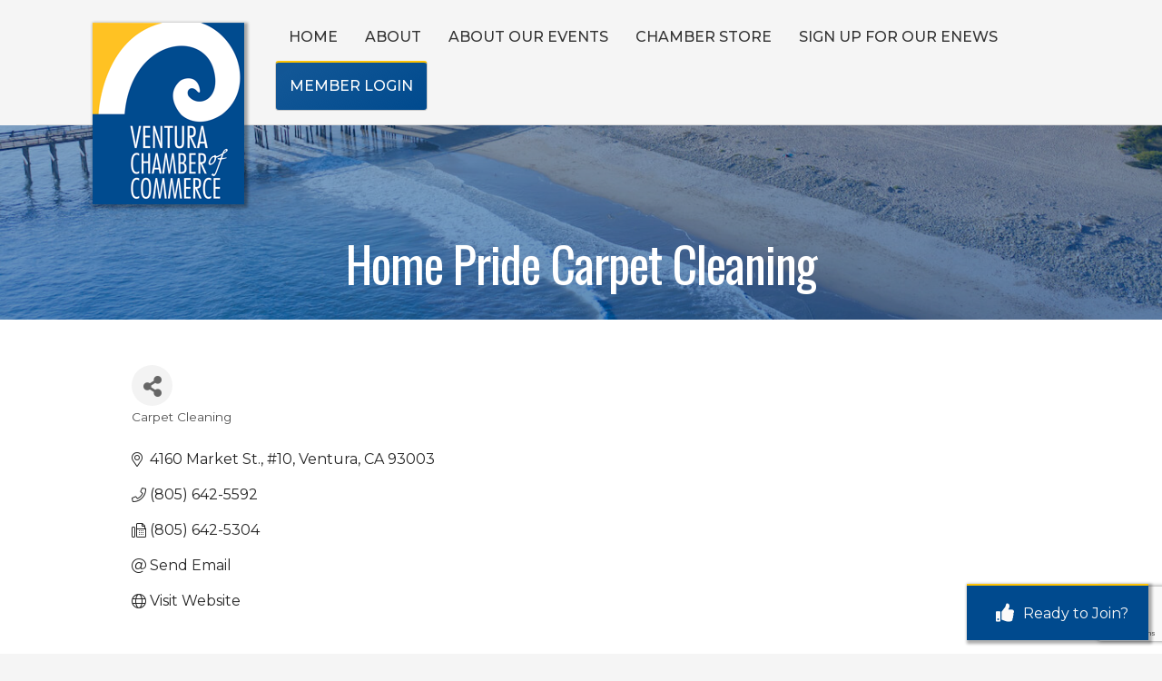

--- FILE ---
content_type: text/html; charset=utf-8
request_url: https://www.google.com/recaptcha/enterprise/anchor?ar=1&k=6LfI_T8rAAAAAMkWHrLP_GfSf3tLy9tKa839wcWa&co=aHR0cHM6Ly9idXNpbmVzcy52ZW50dXJhY2hhbWJlci5jb206NDQz&hl=en&v=PoyoqOPhxBO7pBk68S4YbpHZ&size=invisible&anchor-ms=20000&execute-ms=30000&cb=jnydou1jk4iv
body_size: 48801
content:
<!DOCTYPE HTML><html dir="ltr" lang="en"><head><meta http-equiv="Content-Type" content="text/html; charset=UTF-8">
<meta http-equiv="X-UA-Compatible" content="IE=edge">
<title>reCAPTCHA</title>
<style type="text/css">
/* cyrillic-ext */
@font-face {
  font-family: 'Roboto';
  font-style: normal;
  font-weight: 400;
  font-stretch: 100%;
  src: url(//fonts.gstatic.com/s/roboto/v48/KFO7CnqEu92Fr1ME7kSn66aGLdTylUAMa3GUBHMdazTgWw.woff2) format('woff2');
  unicode-range: U+0460-052F, U+1C80-1C8A, U+20B4, U+2DE0-2DFF, U+A640-A69F, U+FE2E-FE2F;
}
/* cyrillic */
@font-face {
  font-family: 'Roboto';
  font-style: normal;
  font-weight: 400;
  font-stretch: 100%;
  src: url(//fonts.gstatic.com/s/roboto/v48/KFO7CnqEu92Fr1ME7kSn66aGLdTylUAMa3iUBHMdazTgWw.woff2) format('woff2');
  unicode-range: U+0301, U+0400-045F, U+0490-0491, U+04B0-04B1, U+2116;
}
/* greek-ext */
@font-face {
  font-family: 'Roboto';
  font-style: normal;
  font-weight: 400;
  font-stretch: 100%;
  src: url(//fonts.gstatic.com/s/roboto/v48/KFO7CnqEu92Fr1ME7kSn66aGLdTylUAMa3CUBHMdazTgWw.woff2) format('woff2');
  unicode-range: U+1F00-1FFF;
}
/* greek */
@font-face {
  font-family: 'Roboto';
  font-style: normal;
  font-weight: 400;
  font-stretch: 100%;
  src: url(//fonts.gstatic.com/s/roboto/v48/KFO7CnqEu92Fr1ME7kSn66aGLdTylUAMa3-UBHMdazTgWw.woff2) format('woff2');
  unicode-range: U+0370-0377, U+037A-037F, U+0384-038A, U+038C, U+038E-03A1, U+03A3-03FF;
}
/* math */
@font-face {
  font-family: 'Roboto';
  font-style: normal;
  font-weight: 400;
  font-stretch: 100%;
  src: url(//fonts.gstatic.com/s/roboto/v48/KFO7CnqEu92Fr1ME7kSn66aGLdTylUAMawCUBHMdazTgWw.woff2) format('woff2');
  unicode-range: U+0302-0303, U+0305, U+0307-0308, U+0310, U+0312, U+0315, U+031A, U+0326-0327, U+032C, U+032F-0330, U+0332-0333, U+0338, U+033A, U+0346, U+034D, U+0391-03A1, U+03A3-03A9, U+03B1-03C9, U+03D1, U+03D5-03D6, U+03F0-03F1, U+03F4-03F5, U+2016-2017, U+2034-2038, U+203C, U+2040, U+2043, U+2047, U+2050, U+2057, U+205F, U+2070-2071, U+2074-208E, U+2090-209C, U+20D0-20DC, U+20E1, U+20E5-20EF, U+2100-2112, U+2114-2115, U+2117-2121, U+2123-214F, U+2190, U+2192, U+2194-21AE, U+21B0-21E5, U+21F1-21F2, U+21F4-2211, U+2213-2214, U+2216-22FF, U+2308-230B, U+2310, U+2319, U+231C-2321, U+2336-237A, U+237C, U+2395, U+239B-23B7, U+23D0, U+23DC-23E1, U+2474-2475, U+25AF, U+25B3, U+25B7, U+25BD, U+25C1, U+25CA, U+25CC, U+25FB, U+266D-266F, U+27C0-27FF, U+2900-2AFF, U+2B0E-2B11, U+2B30-2B4C, U+2BFE, U+3030, U+FF5B, U+FF5D, U+1D400-1D7FF, U+1EE00-1EEFF;
}
/* symbols */
@font-face {
  font-family: 'Roboto';
  font-style: normal;
  font-weight: 400;
  font-stretch: 100%;
  src: url(//fonts.gstatic.com/s/roboto/v48/KFO7CnqEu92Fr1ME7kSn66aGLdTylUAMaxKUBHMdazTgWw.woff2) format('woff2');
  unicode-range: U+0001-000C, U+000E-001F, U+007F-009F, U+20DD-20E0, U+20E2-20E4, U+2150-218F, U+2190, U+2192, U+2194-2199, U+21AF, U+21E6-21F0, U+21F3, U+2218-2219, U+2299, U+22C4-22C6, U+2300-243F, U+2440-244A, U+2460-24FF, U+25A0-27BF, U+2800-28FF, U+2921-2922, U+2981, U+29BF, U+29EB, U+2B00-2BFF, U+4DC0-4DFF, U+FFF9-FFFB, U+10140-1018E, U+10190-1019C, U+101A0, U+101D0-101FD, U+102E0-102FB, U+10E60-10E7E, U+1D2C0-1D2D3, U+1D2E0-1D37F, U+1F000-1F0FF, U+1F100-1F1AD, U+1F1E6-1F1FF, U+1F30D-1F30F, U+1F315, U+1F31C, U+1F31E, U+1F320-1F32C, U+1F336, U+1F378, U+1F37D, U+1F382, U+1F393-1F39F, U+1F3A7-1F3A8, U+1F3AC-1F3AF, U+1F3C2, U+1F3C4-1F3C6, U+1F3CA-1F3CE, U+1F3D4-1F3E0, U+1F3ED, U+1F3F1-1F3F3, U+1F3F5-1F3F7, U+1F408, U+1F415, U+1F41F, U+1F426, U+1F43F, U+1F441-1F442, U+1F444, U+1F446-1F449, U+1F44C-1F44E, U+1F453, U+1F46A, U+1F47D, U+1F4A3, U+1F4B0, U+1F4B3, U+1F4B9, U+1F4BB, U+1F4BF, U+1F4C8-1F4CB, U+1F4D6, U+1F4DA, U+1F4DF, U+1F4E3-1F4E6, U+1F4EA-1F4ED, U+1F4F7, U+1F4F9-1F4FB, U+1F4FD-1F4FE, U+1F503, U+1F507-1F50B, U+1F50D, U+1F512-1F513, U+1F53E-1F54A, U+1F54F-1F5FA, U+1F610, U+1F650-1F67F, U+1F687, U+1F68D, U+1F691, U+1F694, U+1F698, U+1F6AD, U+1F6B2, U+1F6B9-1F6BA, U+1F6BC, U+1F6C6-1F6CF, U+1F6D3-1F6D7, U+1F6E0-1F6EA, U+1F6F0-1F6F3, U+1F6F7-1F6FC, U+1F700-1F7FF, U+1F800-1F80B, U+1F810-1F847, U+1F850-1F859, U+1F860-1F887, U+1F890-1F8AD, U+1F8B0-1F8BB, U+1F8C0-1F8C1, U+1F900-1F90B, U+1F93B, U+1F946, U+1F984, U+1F996, U+1F9E9, U+1FA00-1FA6F, U+1FA70-1FA7C, U+1FA80-1FA89, U+1FA8F-1FAC6, U+1FACE-1FADC, U+1FADF-1FAE9, U+1FAF0-1FAF8, U+1FB00-1FBFF;
}
/* vietnamese */
@font-face {
  font-family: 'Roboto';
  font-style: normal;
  font-weight: 400;
  font-stretch: 100%;
  src: url(//fonts.gstatic.com/s/roboto/v48/KFO7CnqEu92Fr1ME7kSn66aGLdTylUAMa3OUBHMdazTgWw.woff2) format('woff2');
  unicode-range: U+0102-0103, U+0110-0111, U+0128-0129, U+0168-0169, U+01A0-01A1, U+01AF-01B0, U+0300-0301, U+0303-0304, U+0308-0309, U+0323, U+0329, U+1EA0-1EF9, U+20AB;
}
/* latin-ext */
@font-face {
  font-family: 'Roboto';
  font-style: normal;
  font-weight: 400;
  font-stretch: 100%;
  src: url(//fonts.gstatic.com/s/roboto/v48/KFO7CnqEu92Fr1ME7kSn66aGLdTylUAMa3KUBHMdazTgWw.woff2) format('woff2');
  unicode-range: U+0100-02BA, U+02BD-02C5, U+02C7-02CC, U+02CE-02D7, U+02DD-02FF, U+0304, U+0308, U+0329, U+1D00-1DBF, U+1E00-1E9F, U+1EF2-1EFF, U+2020, U+20A0-20AB, U+20AD-20C0, U+2113, U+2C60-2C7F, U+A720-A7FF;
}
/* latin */
@font-face {
  font-family: 'Roboto';
  font-style: normal;
  font-weight: 400;
  font-stretch: 100%;
  src: url(//fonts.gstatic.com/s/roboto/v48/KFO7CnqEu92Fr1ME7kSn66aGLdTylUAMa3yUBHMdazQ.woff2) format('woff2');
  unicode-range: U+0000-00FF, U+0131, U+0152-0153, U+02BB-02BC, U+02C6, U+02DA, U+02DC, U+0304, U+0308, U+0329, U+2000-206F, U+20AC, U+2122, U+2191, U+2193, U+2212, U+2215, U+FEFF, U+FFFD;
}
/* cyrillic-ext */
@font-face {
  font-family: 'Roboto';
  font-style: normal;
  font-weight: 500;
  font-stretch: 100%;
  src: url(//fonts.gstatic.com/s/roboto/v48/KFO7CnqEu92Fr1ME7kSn66aGLdTylUAMa3GUBHMdazTgWw.woff2) format('woff2');
  unicode-range: U+0460-052F, U+1C80-1C8A, U+20B4, U+2DE0-2DFF, U+A640-A69F, U+FE2E-FE2F;
}
/* cyrillic */
@font-face {
  font-family: 'Roboto';
  font-style: normal;
  font-weight: 500;
  font-stretch: 100%;
  src: url(//fonts.gstatic.com/s/roboto/v48/KFO7CnqEu92Fr1ME7kSn66aGLdTylUAMa3iUBHMdazTgWw.woff2) format('woff2');
  unicode-range: U+0301, U+0400-045F, U+0490-0491, U+04B0-04B1, U+2116;
}
/* greek-ext */
@font-face {
  font-family: 'Roboto';
  font-style: normal;
  font-weight: 500;
  font-stretch: 100%;
  src: url(//fonts.gstatic.com/s/roboto/v48/KFO7CnqEu92Fr1ME7kSn66aGLdTylUAMa3CUBHMdazTgWw.woff2) format('woff2');
  unicode-range: U+1F00-1FFF;
}
/* greek */
@font-face {
  font-family: 'Roboto';
  font-style: normal;
  font-weight: 500;
  font-stretch: 100%;
  src: url(//fonts.gstatic.com/s/roboto/v48/KFO7CnqEu92Fr1ME7kSn66aGLdTylUAMa3-UBHMdazTgWw.woff2) format('woff2');
  unicode-range: U+0370-0377, U+037A-037F, U+0384-038A, U+038C, U+038E-03A1, U+03A3-03FF;
}
/* math */
@font-face {
  font-family: 'Roboto';
  font-style: normal;
  font-weight: 500;
  font-stretch: 100%;
  src: url(//fonts.gstatic.com/s/roboto/v48/KFO7CnqEu92Fr1ME7kSn66aGLdTylUAMawCUBHMdazTgWw.woff2) format('woff2');
  unicode-range: U+0302-0303, U+0305, U+0307-0308, U+0310, U+0312, U+0315, U+031A, U+0326-0327, U+032C, U+032F-0330, U+0332-0333, U+0338, U+033A, U+0346, U+034D, U+0391-03A1, U+03A3-03A9, U+03B1-03C9, U+03D1, U+03D5-03D6, U+03F0-03F1, U+03F4-03F5, U+2016-2017, U+2034-2038, U+203C, U+2040, U+2043, U+2047, U+2050, U+2057, U+205F, U+2070-2071, U+2074-208E, U+2090-209C, U+20D0-20DC, U+20E1, U+20E5-20EF, U+2100-2112, U+2114-2115, U+2117-2121, U+2123-214F, U+2190, U+2192, U+2194-21AE, U+21B0-21E5, U+21F1-21F2, U+21F4-2211, U+2213-2214, U+2216-22FF, U+2308-230B, U+2310, U+2319, U+231C-2321, U+2336-237A, U+237C, U+2395, U+239B-23B7, U+23D0, U+23DC-23E1, U+2474-2475, U+25AF, U+25B3, U+25B7, U+25BD, U+25C1, U+25CA, U+25CC, U+25FB, U+266D-266F, U+27C0-27FF, U+2900-2AFF, U+2B0E-2B11, U+2B30-2B4C, U+2BFE, U+3030, U+FF5B, U+FF5D, U+1D400-1D7FF, U+1EE00-1EEFF;
}
/* symbols */
@font-face {
  font-family: 'Roboto';
  font-style: normal;
  font-weight: 500;
  font-stretch: 100%;
  src: url(//fonts.gstatic.com/s/roboto/v48/KFO7CnqEu92Fr1ME7kSn66aGLdTylUAMaxKUBHMdazTgWw.woff2) format('woff2');
  unicode-range: U+0001-000C, U+000E-001F, U+007F-009F, U+20DD-20E0, U+20E2-20E4, U+2150-218F, U+2190, U+2192, U+2194-2199, U+21AF, U+21E6-21F0, U+21F3, U+2218-2219, U+2299, U+22C4-22C6, U+2300-243F, U+2440-244A, U+2460-24FF, U+25A0-27BF, U+2800-28FF, U+2921-2922, U+2981, U+29BF, U+29EB, U+2B00-2BFF, U+4DC0-4DFF, U+FFF9-FFFB, U+10140-1018E, U+10190-1019C, U+101A0, U+101D0-101FD, U+102E0-102FB, U+10E60-10E7E, U+1D2C0-1D2D3, U+1D2E0-1D37F, U+1F000-1F0FF, U+1F100-1F1AD, U+1F1E6-1F1FF, U+1F30D-1F30F, U+1F315, U+1F31C, U+1F31E, U+1F320-1F32C, U+1F336, U+1F378, U+1F37D, U+1F382, U+1F393-1F39F, U+1F3A7-1F3A8, U+1F3AC-1F3AF, U+1F3C2, U+1F3C4-1F3C6, U+1F3CA-1F3CE, U+1F3D4-1F3E0, U+1F3ED, U+1F3F1-1F3F3, U+1F3F5-1F3F7, U+1F408, U+1F415, U+1F41F, U+1F426, U+1F43F, U+1F441-1F442, U+1F444, U+1F446-1F449, U+1F44C-1F44E, U+1F453, U+1F46A, U+1F47D, U+1F4A3, U+1F4B0, U+1F4B3, U+1F4B9, U+1F4BB, U+1F4BF, U+1F4C8-1F4CB, U+1F4D6, U+1F4DA, U+1F4DF, U+1F4E3-1F4E6, U+1F4EA-1F4ED, U+1F4F7, U+1F4F9-1F4FB, U+1F4FD-1F4FE, U+1F503, U+1F507-1F50B, U+1F50D, U+1F512-1F513, U+1F53E-1F54A, U+1F54F-1F5FA, U+1F610, U+1F650-1F67F, U+1F687, U+1F68D, U+1F691, U+1F694, U+1F698, U+1F6AD, U+1F6B2, U+1F6B9-1F6BA, U+1F6BC, U+1F6C6-1F6CF, U+1F6D3-1F6D7, U+1F6E0-1F6EA, U+1F6F0-1F6F3, U+1F6F7-1F6FC, U+1F700-1F7FF, U+1F800-1F80B, U+1F810-1F847, U+1F850-1F859, U+1F860-1F887, U+1F890-1F8AD, U+1F8B0-1F8BB, U+1F8C0-1F8C1, U+1F900-1F90B, U+1F93B, U+1F946, U+1F984, U+1F996, U+1F9E9, U+1FA00-1FA6F, U+1FA70-1FA7C, U+1FA80-1FA89, U+1FA8F-1FAC6, U+1FACE-1FADC, U+1FADF-1FAE9, U+1FAF0-1FAF8, U+1FB00-1FBFF;
}
/* vietnamese */
@font-face {
  font-family: 'Roboto';
  font-style: normal;
  font-weight: 500;
  font-stretch: 100%;
  src: url(//fonts.gstatic.com/s/roboto/v48/KFO7CnqEu92Fr1ME7kSn66aGLdTylUAMa3OUBHMdazTgWw.woff2) format('woff2');
  unicode-range: U+0102-0103, U+0110-0111, U+0128-0129, U+0168-0169, U+01A0-01A1, U+01AF-01B0, U+0300-0301, U+0303-0304, U+0308-0309, U+0323, U+0329, U+1EA0-1EF9, U+20AB;
}
/* latin-ext */
@font-face {
  font-family: 'Roboto';
  font-style: normal;
  font-weight: 500;
  font-stretch: 100%;
  src: url(//fonts.gstatic.com/s/roboto/v48/KFO7CnqEu92Fr1ME7kSn66aGLdTylUAMa3KUBHMdazTgWw.woff2) format('woff2');
  unicode-range: U+0100-02BA, U+02BD-02C5, U+02C7-02CC, U+02CE-02D7, U+02DD-02FF, U+0304, U+0308, U+0329, U+1D00-1DBF, U+1E00-1E9F, U+1EF2-1EFF, U+2020, U+20A0-20AB, U+20AD-20C0, U+2113, U+2C60-2C7F, U+A720-A7FF;
}
/* latin */
@font-face {
  font-family: 'Roboto';
  font-style: normal;
  font-weight: 500;
  font-stretch: 100%;
  src: url(//fonts.gstatic.com/s/roboto/v48/KFO7CnqEu92Fr1ME7kSn66aGLdTylUAMa3yUBHMdazQ.woff2) format('woff2');
  unicode-range: U+0000-00FF, U+0131, U+0152-0153, U+02BB-02BC, U+02C6, U+02DA, U+02DC, U+0304, U+0308, U+0329, U+2000-206F, U+20AC, U+2122, U+2191, U+2193, U+2212, U+2215, U+FEFF, U+FFFD;
}
/* cyrillic-ext */
@font-face {
  font-family: 'Roboto';
  font-style: normal;
  font-weight: 900;
  font-stretch: 100%;
  src: url(//fonts.gstatic.com/s/roboto/v48/KFO7CnqEu92Fr1ME7kSn66aGLdTylUAMa3GUBHMdazTgWw.woff2) format('woff2');
  unicode-range: U+0460-052F, U+1C80-1C8A, U+20B4, U+2DE0-2DFF, U+A640-A69F, U+FE2E-FE2F;
}
/* cyrillic */
@font-face {
  font-family: 'Roboto';
  font-style: normal;
  font-weight: 900;
  font-stretch: 100%;
  src: url(//fonts.gstatic.com/s/roboto/v48/KFO7CnqEu92Fr1ME7kSn66aGLdTylUAMa3iUBHMdazTgWw.woff2) format('woff2');
  unicode-range: U+0301, U+0400-045F, U+0490-0491, U+04B0-04B1, U+2116;
}
/* greek-ext */
@font-face {
  font-family: 'Roboto';
  font-style: normal;
  font-weight: 900;
  font-stretch: 100%;
  src: url(//fonts.gstatic.com/s/roboto/v48/KFO7CnqEu92Fr1ME7kSn66aGLdTylUAMa3CUBHMdazTgWw.woff2) format('woff2');
  unicode-range: U+1F00-1FFF;
}
/* greek */
@font-face {
  font-family: 'Roboto';
  font-style: normal;
  font-weight: 900;
  font-stretch: 100%;
  src: url(//fonts.gstatic.com/s/roboto/v48/KFO7CnqEu92Fr1ME7kSn66aGLdTylUAMa3-UBHMdazTgWw.woff2) format('woff2');
  unicode-range: U+0370-0377, U+037A-037F, U+0384-038A, U+038C, U+038E-03A1, U+03A3-03FF;
}
/* math */
@font-face {
  font-family: 'Roboto';
  font-style: normal;
  font-weight: 900;
  font-stretch: 100%;
  src: url(//fonts.gstatic.com/s/roboto/v48/KFO7CnqEu92Fr1ME7kSn66aGLdTylUAMawCUBHMdazTgWw.woff2) format('woff2');
  unicode-range: U+0302-0303, U+0305, U+0307-0308, U+0310, U+0312, U+0315, U+031A, U+0326-0327, U+032C, U+032F-0330, U+0332-0333, U+0338, U+033A, U+0346, U+034D, U+0391-03A1, U+03A3-03A9, U+03B1-03C9, U+03D1, U+03D5-03D6, U+03F0-03F1, U+03F4-03F5, U+2016-2017, U+2034-2038, U+203C, U+2040, U+2043, U+2047, U+2050, U+2057, U+205F, U+2070-2071, U+2074-208E, U+2090-209C, U+20D0-20DC, U+20E1, U+20E5-20EF, U+2100-2112, U+2114-2115, U+2117-2121, U+2123-214F, U+2190, U+2192, U+2194-21AE, U+21B0-21E5, U+21F1-21F2, U+21F4-2211, U+2213-2214, U+2216-22FF, U+2308-230B, U+2310, U+2319, U+231C-2321, U+2336-237A, U+237C, U+2395, U+239B-23B7, U+23D0, U+23DC-23E1, U+2474-2475, U+25AF, U+25B3, U+25B7, U+25BD, U+25C1, U+25CA, U+25CC, U+25FB, U+266D-266F, U+27C0-27FF, U+2900-2AFF, U+2B0E-2B11, U+2B30-2B4C, U+2BFE, U+3030, U+FF5B, U+FF5D, U+1D400-1D7FF, U+1EE00-1EEFF;
}
/* symbols */
@font-face {
  font-family: 'Roboto';
  font-style: normal;
  font-weight: 900;
  font-stretch: 100%;
  src: url(//fonts.gstatic.com/s/roboto/v48/KFO7CnqEu92Fr1ME7kSn66aGLdTylUAMaxKUBHMdazTgWw.woff2) format('woff2');
  unicode-range: U+0001-000C, U+000E-001F, U+007F-009F, U+20DD-20E0, U+20E2-20E4, U+2150-218F, U+2190, U+2192, U+2194-2199, U+21AF, U+21E6-21F0, U+21F3, U+2218-2219, U+2299, U+22C4-22C6, U+2300-243F, U+2440-244A, U+2460-24FF, U+25A0-27BF, U+2800-28FF, U+2921-2922, U+2981, U+29BF, U+29EB, U+2B00-2BFF, U+4DC0-4DFF, U+FFF9-FFFB, U+10140-1018E, U+10190-1019C, U+101A0, U+101D0-101FD, U+102E0-102FB, U+10E60-10E7E, U+1D2C0-1D2D3, U+1D2E0-1D37F, U+1F000-1F0FF, U+1F100-1F1AD, U+1F1E6-1F1FF, U+1F30D-1F30F, U+1F315, U+1F31C, U+1F31E, U+1F320-1F32C, U+1F336, U+1F378, U+1F37D, U+1F382, U+1F393-1F39F, U+1F3A7-1F3A8, U+1F3AC-1F3AF, U+1F3C2, U+1F3C4-1F3C6, U+1F3CA-1F3CE, U+1F3D4-1F3E0, U+1F3ED, U+1F3F1-1F3F3, U+1F3F5-1F3F7, U+1F408, U+1F415, U+1F41F, U+1F426, U+1F43F, U+1F441-1F442, U+1F444, U+1F446-1F449, U+1F44C-1F44E, U+1F453, U+1F46A, U+1F47D, U+1F4A3, U+1F4B0, U+1F4B3, U+1F4B9, U+1F4BB, U+1F4BF, U+1F4C8-1F4CB, U+1F4D6, U+1F4DA, U+1F4DF, U+1F4E3-1F4E6, U+1F4EA-1F4ED, U+1F4F7, U+1F4F9-1F4FB, U+1F4FD-1F4FE, U+1F503, U+1F507-1F50B, U+1F50D, U+1F512-1F513, U+1F53E-1F54A, U+1F54F-1F5FA, U+1F610, U+1F650-1F67F, U+1F687, U+1F68D, U+1F691, U+1F694, U+1F698, U+1F6AD, U+1F6B2, U+1F6B9-1F6BA, U+1F6BC, U+1F6C6-1F6CF, U+1F6D3-1F6D7, U+1F6E0-1F6EA, U+1F6F0-1F6F3, U+1F6F7-1F6FC, U+1F700-1F7FF, U+1F800-1F80B, U+1F810-1F847, U+1F850-1F859, U+1F860-1F887, U+1F890-1F8AD, U+1F8B0-1F8BB, U+1F8C0-1F8C1, U+1F900-1F90B, U+1F93B, U+1F946, U+1F984, U+1F996, U+1F9E9, U+1FA00-1FA6F, U+1FA70-1FA7C, U+1FA80-1FA89, U+1FA8F-1FAC6, U+1FACE-1FADC, U+1FADF-1FAE9, U+1FAF0-1FAF8, U+1FB00-1FBFF;
}
/* vietnamese */
@font-face {
  font-family: 'Roboto';
  font-style: normal;
  font-weight: 900;
  font-stretch: 100%;
  src: url(//fonts.gstatic.com/s/roboto/v48/KFO7CnqEu92Fr1ME7kSn66aGLdTylUAMa3OUBHMdazTgWw.woff2) format('woff2');
  unicode-range: U+0102-0103, U+0110-0111, U+0128-0129, U+0168-0169, U+01A0-01A1, U+01AF-01B0, U+0300-0301, U+0303-0304, U+0308-0309, U+0323, U+0329, U+1EA0-1EF9, U+20AB;
}
/* latin-ext */
@font-face {
  font-family: 'Roboto';
  font-style: normal;
  font-weight: 900;
  font-stretch: 100%;
  src: url(//fonts.gstatic.com/s/roboto/v48/KFO7CnqEu92Fr1ME7kSn66aGLdTylUAMa3KUBHMdazTgWw.woff2) format('woff2');
  unicode-range: U+0100-02BA, U+02BD-02C5, U+02C7-02CC, U+02CE-02D7, U+02DD-02FF, U+0304, U+0308, U+0329, U+1D00-1DBF, U+1E00-1E9F, U+1EF2-1EFF, U+2020, U+20A0-20AB, U+20AD-20C0, U+2113, U+2C60-2C7F, U+A720-A7FF;
}
/* latin */
@font-face {
  font-family: 'Roboto';
  font-style: normal;
  font-weight: 900;
  font-stretch: 100%;
  src: url(//fonts.gstatic.com/s/roboto/v48/KFO7CnqEu92Fr1ME7kSn66aGLdTylUAMa3yUBHMdazQ.woff2) format('woff2');
  unicode-range: U+0000-00FF, U+0131, U+0152-0153, U+02BB-02BC, U+02C6, U+02DA, U+02DC, U+0304, U+0308, U+0329, U+2000-206F, U+20AC, U+2122, U+2191, U+2193, U+2212, U+2215, U+FEFF, U+FFFD;
}

</style>
<link rel="stylesheet" type="text/css" href="https://www.gstatic.com/recaptcha/releases/PoyoqOPhxBO7pBk68S4YbpHZ/styles__ltr.css">
<script nonce="dcy8YItGr1x2t20hCd8Vug" type="text/javascript">window['__recaptcha_api'] = 'https://www.google.com/recaptcha/enterprise/';</script>
<script type="text/javascript" src="https://www.gstatic.com/recaptcha/releases/PoyoqOPhxBO7pBk68S4YbpHZ/recaptcha__en.js" nonce="dcy8YItGr1x2t20hCd8Vug">
      
    </script></head>
<body><div id="rc-anchor-alert" class="rc-anchor-alert"></div>
<input type="hidden" id="recaptcha-token" value="[base64]">
<script type="text/javascript" nonce="dcy8YItGr1x2t20hCd8Vug">
      recaptcha.anchor.Main.init("[\x22ainput\x22,[\x22bgdata\x22,\x22\x22,\[base64]/[base64]/[base64]/ZyhXLGgpOnEoW04sMjEsbF0sVywwKSxoKSxmYWxzZSxmYWxzZSl9Y2F0Y2goayl7RygzNTgsVyk/[base64]/[base64]/[base64]/[base64]/[base64]/[base64]/[base64]/bmV3IEJbT10oRFswXSk6dz09Mj9uZXcgQltPXShEWzBdLERbMV0pOnc9PTM/bmV3IEJbT10oRFswXSxEWzFdLERbMl0pOnc9PTQ/[base64]/[base64]/[base64]/[base64]/[base64]\\u003d\x22,\[base64]\\u003d\\u003d\x22,\[base64]/[base64]/CjMKuwqgQwpTCqUvChjx/[base64]/w6s5w6omHBE/DXTCpMKpQlPCrcK1dcK1dcO1wqRpacKOdVgDw4HDlnDDjgwzw5UPRTliw6tjwrnDiE/DmRU4FEVLw5HDu8KDw58bwoc2F8KkwqMvwq3CucO2w7vDlCzDgsOIw4/CjlICEAXCrcOSw51DbMO7w6h5w7PCsQ9kw7Vda0d/OMO1wrVLwoDCg8Kkw4puUcKlOcObfcKDInxiw6QXw4/CqMORw6vCoXDCpFxoXnAow4rCnzUJw69uJ8KbwqBUdsOIOSJaeFAYUsKgwqrCgAsVKMKmwqZjSsO0K8KAwoDDpVEyw5/[base64]/ClFAkQ8OIOWXDiF7DocK3wqjDkCYDw77CkcK/w4EmRMO7wonDrDnDqmvDqAAVwrvDtUPDs1MFGsO7GMKZwrvDkxvDrADCnsKfwr8twq9AB8O4w4ITw58rUsKLwpA4OMOOBXVLJcOUOcK0SQpJw7EGwrvChMOswphbwq3CkgPDnTZ6WUPCoBfDpsKUw5NgwovCjzDCgiI8wrrDoMKMw4TCj0gMwrrDkk7CpcOsacKAw4/Dr8KjwqrDvUoRwqx8wrLCmcOwEcKFw7TCmQgEPThtZMKcwot3bQQEwr1dTMK7w4/CocODAU/DjMKFbsKia8KsL1UCwqXCgcKLXm/Co8K2KmfCssKZO8K5wokUbWrCssKRwr7DpcOoRsKdw4oww6tUMyM7P3tlw4DCucOeQXh1RcOCw6bCrsOawpZ7wqvDl3ZWEsKow7dgN0HCmsKJw5nDll3DtCnDksKCw7VzWwdrw6Euw7fDtcKWw6ZEwrTDqQQ6wrTCosOROH1zwrU0w7EPwqp1wrk/IMKyw5U/[base64]/DiFE6DhzDocORQW9wRsKzGlDDgcKAAsK2ViHDmEMSw7rDp8OrM8OcwrjDsiTCisKzcHHChmFJw5lVwq1+wqlzX8OqNXAnXhwfw7A/BB/DncKlbMOcwpPDncKzwrR2FQHDhG7DmXVAXjDDq8OtFsKiwoUjeMKIH8K1VcKWw4wVfzc1XTnCtcKzw54YwpvChcK+wqwhwo99w6x4MMKaw6UFc8Kmw6A1I2/DmyRiBR7CjnbCnykzw7fCujDDhsK4w4XCtAM8dcKoSFEfWMOoe8OPwq3DtMOxw6cCw4fCvsOEeEPDuE1twr/DpVtRRMKVw4NzwrXCsQzCo1R3YxEBw5TDv8OHw5duwrEMw4fDosKdPhDDgMKXwpYew4IIOMORSQzCnsOEwpXCgcO9wpvDjFQnw7rDhDYewrA7TzTCmcODEyB6YCgWK8OmecKhQkA6ZMKDw6bDnHYvw68cGUXDpTJBw7zCjWnDhMOCD0d1w6vCt2lTw7/[base64]/[base64]/w4QxY8OxZMOCwos7Qw/DuMKJwpLDrMKSw7zCmcKqZRvCrcOURsKOw5VBZgZZDCLCt8K/w6DDpsKEwrDDjxg1IiNMYybCoMKUR8OKZ8Kjw6LDu8KFwq5TVMOFcMKww6bDr8Onwq3Dhgg9PMKCFDIWHMOow7MUR8KMUsOFw73CsMKiRRcsMGLCu8K1JsKDOEIjdibDmsOyDGJXP1UVwoNtw4swBcOSwqdZw6TDrHt9aWPCrMKEw5AiwqEYHlRHw5/DssOOHsKhbmbCsMO5w5TDmsK1w6HDqsKawp/CjxjDvsKuwp0gwoLCicKcCX/[base64]/wpUdfcOKUsKuw7TCqU/DkMODwrbCmcOEwqInbxbCqUpPwpocMcO6wofCuH5RLkrCpMOpEcOAK1Mvw6bDt3vColRMwoNtw77Cv8O/[base64]/DtsKWDWoFw5sowoLChlbDnl08OcOjwrfDtcODehjDt8Kkbg/DiMO2SznChsOHHVbChW0ME8OuXMOnwrzDkcOfwprCswrDvMODwqIJeMO8wolpwpvCtXrCs3DCncKQGS3CtQXChMODGE3Dq8ONw5rCpEZhP8O4YSrDvsKNRsOVZcKzw4sYwrp+wrzCssKfwq/[base64]/[base64]/[base64]/[base64]/[base64]/[base64]/DhVMnw47DvMKswq/DjMKuwoXChcKqFU/DiMKEXEwTDcKHL8KhBSrCpcKMw4Rgw5/[base64]/[base64]/w4LCiHEFKcK5w55ewpDDtMK0a2NEwo/DsX0yY8KZw5zCt8O/J8O+wo0XAMO7N8KEbUR2w4w+IsO8woTDsA3DuMO/QidRcTwCwq/Clj9ZworDnyRSU8KWwoZSZsOJw4zDokfDtcO8w7bDlnw/[base64]/Q8OJwpfDghTDucKNcV3CgMKmwqAtZSLCssKeccO+HcOGw6PDvsK7Sz3CmnvDo8Kvw5QjwpRPw7NcXl8pADRwwobCtDPDtAlKHzpCw6AxfSl4MsK+ZH1GwrUzVCFbwrBrb8OCQMKAQ2bDgF/Cj8OQw4bDiXTCk8OhHxQvEUnCusK6wrTDhsO+W8OFA8Oow7LCj2fDlcKFH23Dv8O/[base64]/w6ZnwovDijptIcKVwqvDqcOicMKywpzDk8O5eMKvw4rDhCl1fTIEenbDuMOFw7l1b8OyByMJw5/DtTTCoDLCog4vUcK1w68RX8K0woQTw6zDr8OzKz/[base64]/CtE/Ciz/DnB7CrzlcE8OjJcKmXkvCsyPDvSAIJ8KSwo3CssK4w75RSMODGcKLwpXCtsKpJmfDn8OrwpoVwrhow57CuMOrTkDCq8K9EcKyw6LCmsKKwoIkwowgCwXDjsKCIGDChRfCt3E7dV1TfMOLw4jCtUxJa3jDoMKoLMOPMMOUNR0wSkIFDhLCqzvDosKcw6nCqcK/wp1ew73DlTvCphLCvwXCtcO9w4nCjcO6wpI+wo4mEztfMXFuw4HDi2/DgCzCkQrCn8KOeApgRhBLw54Ewo9IaMKqw6BSWHnCt8KTw4HCjsKmT8OcNMKCwrTCo8OnwqjDs23DjsOXw5zDqsOtHWwsw43Cs8O/wqrCgTE9w7PCgMK+w7DCrn4sw69Df8KLQQbDv8Olw7EiGMOWCQPCv1N6IR9EesKhw7J6ATXDjEDCoS5CLnNfFhbCncOow5/CtFvCknonZx0iwrkESy8Rwr3Cp8Kfw7t+w51Xw4/DvsKFwoMdw5xMwoDDigrCmSbDhMKkwrDDuRnCsn/DhMO9wr8Qwp1bwrFFMMOWwrXDjjMsccKow41aXcOeJMOnTsKAailTasKwWsObbg55UFwUw6B6w5TCkW81L8O4DVo0w6R4J1rCoCrDr8O0wrsqwqXCscKiwofDrn3DvF8Kwp0rP8Kpw4xUwqTDicOAGcKAw7jCvj5Zw5AXNsORw44NeTo1w4/DpMKLKMObw4U+Yn/DhMOieMKdwovCucKhw6QiVMKSwrTDo8KAacK5AQrCoMOvw7TClzjCg0nCl8KKwqLDpcODd8KHw47Cj8OvQSbDq0HDnHbDt8Owwr4dwpnDqwZ/w7B3wqgJIsOTwrnCgjbDk8K4FcK9Mhx4HMKbGhDCrMOREjU2FcK0BsKCw6dOwrrCqhJ+PMOZwro6dBfDi8Kgw7TDgsK1wrRlw6XCjEwvQ8KOw5JqexnDtMKEYsKmwrzDr8K8ZcOHdsKbwpZKUmQ+wpbDqiILSsO+wqLCiSEHW8KGwrJzwr0PATAJwqpIIQE4wohHwqU/[base64]/Dng7CpWJAKcOsYFPDjxgzw4pCw5skwqvDo2cSwpsEwobDm8OJw6luwprDjcKVNC9sBcKtccOJOsK9wpzCk3bCiDfCgw9XwrbDqGLDlVEPbsK7w7DDucKPwrvCn8OZw6/CpcODZsKvwoDDiF7DjgXDr8OKbsKWN8OKBCptw6TDrFjDq8KQOMOBa8KDE3UlBsOyQ8OwZi/Dswd9YsOvw7vDrcOcw4LCpGAsw5p2w5kLw5EAw6HChxfCgwBLw73CmQ3CicODITAawpsBwronwp1RLcK2wr5uBMKEwo/[base64]/DksORNcKSwpLDg0XDucO6VTIOQko9ak7CgCXDtcKmRsK2A8O5U1XDtmIsalA4GsOTw6c3w63DkCUBGk18FsOdwoVcQX4eFS9nw5xgwrQjaFR9DcOsw6dMwr52b0p6LHBvIgTCvMOVLCMwwrDCs8K3BMKDC3/DrAnCsTQxSRrDrsKRX8KSSMKEwqPDjB3DlRdjwobDgSvCv8KkwpQ6TMOQwq9NwrsEwobDr8Ojw7HDtcKqEcOUGRckIsKJJFoFXsKJw73DiBzChsORwqPCtsOvEzbCmBQxUsOHOiHClcOHPsORBF/DocOvR8O+J8KYw7nDgFoNw4AfwoTDicOkwrRXfCLDssOzw6gmOT1aw7xHOMOAPTbDscOLCHpew4PCrHAqKcOPXFjDksOaw6HClRvDtGzCl8O8wq7Dv1kZaMK8N0jCq0DDj8KBw65wwrnDhsOZw6gHCnnCnCcew70fGsOmN2xCSMOlwo9/[base64]/Co8OQwplAwoHCkMK4w67CscOfFxUFw7Zaw447LExpw5lEGcOzPcOqwoR8wox9wrPCr8K9woAjNcOLwo7CvsKKN2nDsMK9EzZgw5x5DGrCv8OVUsOYwoLDusO1w6TDiSoKw6bCvcK/woYEw6fCrRLCgsOCwrLCpsKkwrE2NRzCsEhUT8O8D8KWbcORNsOOSsKow7x6HVbDocKwL8OwZAdREsKPw4odw47CocKQwp1jw6TDu8OBwqzDnWNdECNwfG9SKw7DscOrw7bCi8OsQi5SIBnCrsKoeU8Iw4AKT2pIwqcvcTMLc8KPw7/[base64]/Cnyh9c0zClMKDIXjDgVfDocO1w7zDi8Ofw4JMUwLCjjLCuHglw7x/dcOdVMKRAWrCrMOhwqQnw7V7XkbDsGnDp8KgSCQ3EV8XMl/CssK5wqIfwozCoMK/wooBLwcXbHcGZ8KmUMOkw6AqbsKgw6xLwphtw4LCmjTDlEnDkcKQX28Kw7/CgxEOw4DDssKVw7I6w49TTcOzw7woCsK9w6kaw4vDgMOHRcKRw67CgMOGX8KuL8KlV8OKLQjDqVfDpgsSw7fDpw8FF2/CosKVJ8Kpw7NNwogyTsK6wq/Dm8KwTRPChwpAw6nCrCbCgWsIwroHw77DigsIVSgAwoXDoXlHwr7DisKEw4VRw6Afw77DgMOqUBxiFS7DhCxZA8OAOMKjclrCi8OdXVVkw4XCgMOQw6rDg37DmsKAE1ETwpNXwqzCo0/CrsO/w5zCvMK7wqvDoMKvw61ra8KWXWJKwrEgfXZHw6s8wqHChsOEw5ttFMKFY8OQB8K+PUPCkm/Dvz86wozClMKwYk0QYX/DnwoFIF3CvsKNRGXDknfDgmvCmksFw5xKaSjCmcOHccKDw7LClsKTw5/[base64]/RybCpcKBRUlgYHoQw5DCgy/Dq0rCvAEWbcKBAhnCiEFpHcKDF8ONFMOtw6HDgsODAW0EwrjCg8OVwoomWhp7ZEPCs2J5w5LCisKsTVzCryZjPQjCplTDrsKvZTJPHVfDmm55w7UawqrCr8Ovwq7DkVHDjcKZAMO5w5XCiTR8wrDCjlLDh10ecG/Du0xBwokYT8Onw6Vzw5J4w61+wod8w5EQIMKbw4k8w6/DlGAVKi7Cl8K4RcOdIsOew60gNcOoUijCnloQwpHCvTXDv2hHwql1w4MlGRQVVV/CnhbDj8ObOMOuVQbDg8K6w4ltHRZWw6TCncKLZArDtDVGwqTDicK0wp3Co8KxZ8KxIE1xeVVpwp47w6Frwopyw5HCjU/Ds0rCpCVyw4DCkGclw4Qrc3l1w4TCuW7Dm8KgCwtzL37Dj2rCscKcNEvDgsOOw5tNKyoBwrdBC8KoE8Kfwpd9w4AWZ8K7QsK/wpF6wpPCr1LChMK/wpE5dMKsw7oUezLCk1xCEMOLesOiPsOmBsK5UnvDjAnCjHHDrnjCsSvDhsOBwqtVwpx1w5DCosKmw6TCj1JZw4sKIcKuwoPDjcKuw5PChRAYMsKBWsKXwr83LTLDuMONwpc3O8K5ScO1GkDDhMKpw447D0JpfjHCmg3DvsKofD7DlVxqw6bDkD/ClTPDscKwAG7DlWXCsMOcSxZBwqs6woIVesKVP19Yw5/CkUHCssK8AV/ColzCmRx4wr/CkkzCicOzw5jCqxoaF8KZT8KFwqw1RsKdwqAUX8KUwpLCnzJ+czhjBlPDszdkwo1DT3c4TzR+w74QwrPDlD9uBsOBcgPDqiDClwPDpsKMdMKdw51jXzImwosKR30NU8OieUYHwqvCugVNwrM8ScKoPQslDcOBw5HDl8OEwo7DosOcc8Ouwp8hQ8K9w7/Dn8OvwonDm09SUhLCsho4wpvCrT7CtTAPw4Uda8OLwpfDqMOsw7HCvcOMN3TDuAgfwqDCrsODM8K6wqoxw47DmhnDswzDjUXCr2ZqXsO0ZhzDg2lFw5TDgjoSwoNjw4kSMV/CmsOQIsKGX8KrDsOTbsKnc8OGeABrJ8Kcd8OrQV9Sw4zDmT7CoizDnRrCuk/Dn3htw7g3GcOrT35VwpDDoCx2DUXCqGljwoPDvFDDpsKZw4rCpEArw6vCrxMUwoLDvsKwwozDscKuDWvCnMKYPT8Gw5ogwoRvwp/[base64]/CsUnCplsvNB3DqHvDm8OfwrUhORUqbMOwA8K6wovCl8KUPFfDgkfDksO0GMO2wqjDvsKhfULDt3bDoDtSwqnDtsKuAsOfJwdbfXrCpsK7NMOADsODDnTCp8K6D8KuYx/DjSbDj8OPFcK+w7hxwpLDiMOxw7LCtDosE0/[base64]/CssKbwrXCqVLDv8KwwqTDjMKfMsKidlVQw5LDmRElUMKNwpDDicK0w5PCrMKdT8KWw5/DmcKZOMOrwqrDisKYwrPDtC4MBUkIw7PCvx/DjyAjw60pPjZewq8zZsObwpd1wo7DisKFPsKBAWRoemfCg8O+EB1WD8KCw7sAG8KPwp7Dsk4hY8O5KsOdw6fCiRvDrMOywopXBsODw4XCow1swoTCscOpwqRoPCRUUcOVcwDDjnEiwrgGw73CoTHCpzrDrMK/w64+wrPDuWLCucKpw5jClALDvcKSYcOew5wWU1DCicKraxAVwrt7w6XCncKqw73DmcKma8Kwwr1cfRjDgMOYCsKvY8OCK8Kpw7rCiTjCjMK2w6nCpU4+OFFYw7pOUynCtcKrECpSFWNjwrBZw6zCicOKIivCv8O3E2fDvMO5w6DCnR/CiMKda8KjVsKdwq5pwqwJw4rDkg/CsmzDr8Kqw6l8UkFqJ8KWwrzDsgHDisKKXW7DuXMJw4XDo8OXwpZDwr3CjsOgw7jDrz/Dlm0yWkTCjQEnMcOUScKGw5tLDsOKTsKwBn49wq7CncOYT0zClsKew7p8YnnDisKzw4hxwpBwNsORNcOPMgTCsA5HM8KGwrbDkwNKDcK3IsOIwrMFXsKyw6MREFIfw6gRH2TDqMKEw5pHbTXDm39VBRTDpW4oDcOYw5DCng0/[base64]/DmMKfwop7woLDgMORw5R6wpIawowHw43DtF1Tw7Axw6XDqsKaw4HCuizCi07CoBfDmxjDvMOTwqLDr8KFwpIdDi4jIUZFZE/CrwzDicO1w6vDksKkT8Kyw7ticxnCi1cwY37Dg1xqQsOgG8KDCh7CsWTDnyTCmEjDhTXDpMOzWH1Xw5nDqsO/ZU/CsMKSYcO1wqVvwpjDksOMwpHCm8Obw4TDrcOdJsK/fkDDmsKUZXcKw4LDoSTCj8KtE8OnwqVbwo7Cs8ODw7k/wqnCl28WHMOUw6cVAXEJXWkzTnAUeMOLw5p9UzrDo2fCmQUhFUvCvcOyw6FnR3c8wrcqGVtRKlZOwqYowotUwqI7w6bCsCPDghLChT3CuWDDlxNKTzhfZiXCi09dQcKrw5XDrT/CtsKfbsKoZMO5w4DCtsKZFMKRw4hewrDDiC/[base64]/CmcKvRhbDt8KMwp/DqSbDuVTDnRcdw5B1CcOWRsOuwqrDmRrCjMO2w79RQsK/[base64]/DkMKgXcOMN8Ocw5zCjcKYSm85Dx/DncO2LcKywowVAsOzPm/[base64]/DmMOzYgjCl2Q7w7s7wpfCgkl8wrllwqk9DlvCg1gke2MNw77ChsOYCMO9bEzCsMORw4VCw4TCh8KbDcKdwqklw6APBzRNwo9fDWLCoDTCviPDm3HDqGfDsEtgwqfCqBTDnsOkw7jDpgzCrMO/SiZ9wq5xw40Fwo3DhcOwUQFBwoEVwrtZaMKLf8OcdcOSdTNBUcKxNRXDlcOcXMKtLBRewpfDmsOMw4bDvsK7IWsYw7pINhrCsk/DlMOQEcKewrHDhjHDqcOIw7Bzw7AZwrpTwotww6nDiChWw4MySy1/w5zDj8KOw6DCg8KNwrXDscKhw5wzaWcOT8KmwqAxUBREEAMAEm3DuMKowq09MsKxwoURWsKecWbCuDLDkMKpwpXDl1Zaw6HCkCtQIsKGwonDjl4nK8O3RnfDuMKxw4LDtsK3GcO8V8Okw4DCvTTDqQ1iPS/DjMKACcKIwpXCkELCjcKbw6dCwqzCl3TCpUPCmMOWa8Kfw6E0e8KIw7rCiMOZw6p9w7DDv3TCnhptVzEiSCQVfsKWbV/Cjn3DsMOswrXCnMOPw6kWwrPCkgA1w7hswoDDqcK2UTgRMcKifMOkYsOSwpLDlMODw77CnH3DiC9NG8OwF8KpSsODI8Opw6zChnUswpbCpVhLwrcow6Mkw5fDtcK8wp7DoQzCpG/DlcKYBDnDuTDCmMKQBlZDw4BJw7TDvMOVw4F4HADCqMOeOmh3DnI6L8Oqw6tZwqlnCBZ6w6p6wq/[base64]/DvlPDhFzCskNLEkQqNMOMw794PsKlPS/Dj8OLwrbDs8OTc8Oxa8Kpwp/DmCjDpcO4aHYsw7LDrj3DmMKGT8OWJMOowrHDocKfRcOJw4XDmcOBMsOSw6fClsONwoHCvcOrADROw5fCmSbDgcKhwp9/QcKowpBOesOqXMOFMC7CqsKzBMOZWMOKwr0+bsKJwp/Dn0p4wr8WCjksCsOzSADCo0ARPMOAQMODw43Doy/CmkfDvn8Hw6TCtXoqworCsT8oCRnDucOJw5EDw5AvF2jCgVRrwr7CnFw1NEzDl8Ocw7zDsj1tZcKCw4c7w4bCgMK9wqHDncOWB8KEwpM0AMO6ccKob8OzPVsOwoHCnMKhFsKdaR8FKsOIACvDr8OPw4gtfh/DikvCsxnCusOFw7HDiS/ChADClcOYwo0Dw7pywoEfwpfDp8KQwpfCq2F5wqsCOi7DpsKlwplJQVUvQUhFYWDDo8KAcysFBQRGX8OcMMO3LMK2dgrCt8OiMT3DrcKPPcOBw5/DuRYrLjwDwqAoRsO3wrrChxZhKsKKbTLChsOswoBbw78VMcOFSzDDjxbDmAINwr4Hw6rDmsOPw5PCpXhCO2BGA8O8JMO/f8Obw7/Dmzx9wq7ChcOzbBg9fsKjQ8OFwpbCoMO7MxjCtsKuw5Qnw4UPRSDDssOUYgfCuFFPw5/DmcKtcMKlwpvCvE8HwoLDlMKYBMOlMsOtwrYSB0LCtRIzWmZHwpHCsiQ9K8Kzw47CiBbDk8OZw6gaMwTCqkvDmsOmwo5SXEJQwqNmS2jCiBzCr8O9fw4ywq7DvjwNckEtV18+bgzCtDRjw5k3w7NDMsK9w6B3asO2Q8KHwpdpw7YFfU9Ew6/Dshd8w4wqXsOPw4RhwqXDu0zDoG4Id8Ktw5RAwrQSRsK5woLCiDPDlTzCl8K7w4TDs2J/TDdHwrLDiBkyw77CkBfCnk3Cs1J+w7pCZcORw5VlwqUHwqAEKsO6w4bCksKwwptIeHjCgcO6MRZfJMOBUcK/GifDuMKgMsOJFHNTO8ONGmLCoMO4woHDlsK3DXXDjcOlw43Ch8K/eRE5wo7CukvCn2ciw4IiH8KMw7Ugw6A5XcKLwqjCgwnCjSYGwobCssK7MS3DjcO3w7YvOcKyRDzDjH/DmsO+w4fDqAfCusKLeTDDqGfDpQNWL8Kqw4lWwrEjw5Zqw5hkwogIcyJPDkVVcsKAw6bDt8K/IAnDo17Ci8Kgw4dhwr7CisKdMBHCuVxefMOBA8KYBzfCrXosPsKxMxrCqGrDnFMHwqI6f1LCsgxmw64/VybDtlnDmsKrUxjDnHPDuXLDqcOBNHQoL2o3woQbwoA5wpMndxF/[base64]/CgE/[base64]/Du8KpwrNoP8O+w6/[base64]/CpMKSJUnDjsODMcOaw7bDq8OeN8Obw7QNw5TDu8OgJcOuwoTDi8KJWcK/On3CizzCmRIhW8Kmw4zDoMO7w6lLw7EQMMKLw5FpJwTDrABCFcOxKsK3bD4dw4loXMOLfMKzwpXCk8KcwqlKUjrCvsObwrzChBvDgj3DrsOSOsKTwo7DrF/DoU3DrlbCmFx6wpcETsOyw6DClsKlw51hwoXCo8O6NDcvw5V/[base64]/Dr8KAwozDpELDm8KgwrjDvHbDocOsw7DCpCBrw6k2wr5xw7MeJUYlJsOVw4gTwonClMOFw7XDisOzaW/[base64]/w4TCnzd0w4nCksKWQ3TCncOLw7rDuQ9PB38cwp1WKX7CgG43wpPDocK+wozDvS3CqcOJMGnClEzCqFFGPD0Tw6kjQMOldsK8w4rDqg7Dhk/DiHt7eFpGwqM8LcKFwqllw5kAQU9tasOLZ3bCoMOTUX8fwpbDuE/[base64]/KhM+w4xkw5XDm13DlsKXdMKWw4zCqcKNw6nDvyVRU3xbw6dccsKTw64jBDnDtV/CjcOlw5rDs8KXw4TCm8KlHX/DrMOtw6LCgwHCp8OkXyvDoMOmw7bCk3DCty0fwqQWw4nDssOOYXpeC0/CnsOEwrPClsKzUsKmWMO2JMK6UcOdEsONdQTCvSt6AcKywprDrMOawrjCl0APKsKfwrTDmsO1TVUFw5HDi8KvBQPCjnIoDx/Dmw59NsOXfjLCqD0iVHvDmcKaRTvCsUQSw61yGsOnTcK6w5DDu8OmwqB1wrTCsCfCoMOgwp3Cv1t2w5fCgMK1w4orwpYhQMOjw6YxXMOfSG9owobDgMKww6pywqIywrfCkcKFScOBFcOrGsKjMMK4w5kqPzPDi3TDn8OhwrwnUsO7fMKWeB/DqcKowrUTwpjCmAHDtn7CgsK4w4h8w4Yzb8OJwrDDkcOfAsKHbMOWwpTDlSouwpNNdTlnwrY5wq4Mwq0uRHtBwpTCpHJPXcKwwq0Zw7/DqAbCtQpMdHzDskbClcOKwp5QworChQ7DkcOWwo/CtMO+Gw5ZwqjCrcOfUcO6w4nDhTPCinLClcOOw6PDvMKKaH/DrWPDhEjDhMK/OcOpcltAVmUTwpTCpwwcw7vCtsO9PsO0wp/DtBRRwqIMLsKhwqwaZgJmKgTCnlfDh2hsRMOpw4h7VsOUwp0ydibCkEslw4XDocKEDMKxVMOTBcOXwpzCm8KBw6tXwpJgQMO0em7Dj1Iuw5/DhzXDlCEjw64+BsOdwr9jwqPDvcOIwqx/QRkuwpHCucOEcVjClsKJW8KPw4Jhw5QuI8KZA8OZAcKGw5oERMOmJj/ChlE7ZG14w5HCoVxewr/DkcK1MMOWLMORw7bDpcOgHy7DncK+AlEPw7PCisOmC8KZK17DpMKxZXDCkcK1wog+w65OwoXCnMK+RmoqD8K5UALCoktkXsODHD3ChcKwwo5aawvDkU3Cm2jChSvCqSsIw6MHwpbDskvDvhVNLMKDISxzwr7Cj8KeLw/CgT7DpcKPw5wtwoQ5w4woegbChB7ChsKuw6xewr15SX0/wpMXAcOhEMOVfcOgw7New6DDuQcGw7rDqcKuWDrCvcKHw7pIwpzDjcKzUMKQA1HCggPCgSfCsWnCpDzDtHBRwoRtwoPDocOSw7gjwqkaA8OtIQ52w4vCh8Ohw7nDhkxFwp4Tw5jCjsOIw5htLXHDrcKXS8Oww70/[base64]/BycUwrEOZsO0wqUiFxbCmWXCqcObw6Z9VMKZGMONwoHCpsKowrMiGcKOVMOuacKHw7cBfsOxGwcrN8K2N0zCl8Omw61VLsOAPjrDv8OWwojDo8KhwpBKX3ZZJxgdwoHCl3EXw6kCIFnDgyTCgMKpLMOBw6zDmy9pQUnCrVPDi0/Dr8OmGsKTwqPDvHrCnTLDvMObTnUjdsO5KMKgZl0aEgJ/[base64]/DmcOwFRcuO8OrJGdywo48ZnwvExUYahwgMcK6SsOQZcOUBx7CjgTDtytewqoUTAopwrLDr8OWw7jDucKIUHLDnApaw6FRw7hsDMKsWnnDmlchSsOIGsKRw5bDlsKaWFUVOcOBEGRkw4/ClncrfUh6YEJqe1IqM8K7LsKRwq8JN8O9C8OPAsOwC8O7E8OgKcKgKMKAw5MKwp4pccO1w4UdQA0GR3l7JsKoeDFSL05qwoLDn8Oiw45iw5VUw44twrpPOBJ5bnjDjsKqw70TX2jDuMK5WMKGw47CjcO4SsKARUbDsGnCr3gMwq/CocKEbzHCj8KDfcKywrh1wrPDsA1LwrwPBT5XwqTDpT/CkMOlTMKFw5TDv8KVw4TCmlnDn8ODCsO0wp9qwrLDksKXwovCnMKwfcO/W0V9XMKEMCjDpibCocKHM8O2wp3Dl8O5fyMmwpjCkMOpwrcFw5/ChQfDlsKxw6/Dm8ORw5bCg8Orw4U4MSVHGiPDv3QOw4o+wpdRGgQDDELCgsKGw5jDpkzDrcOvHwjDhhPCu8OucMK7KWDCq8KDJMKOwqFWDn55XsKRwo1tw7XChCh4wpzCgsKUG8K1wqc4w60ePcOMKkDCs8KxI8KfHgFsw5TCjcOzKcK0w5AHwoJSXBJdw7TDhDAfCsKlBsK2aEE/w5xXw4bDiMOuPsOZw75EG8OJJsKbTxZZwoLCmMK4N8KJCMKmf8O9bcOcTcKbGkwBG8KnwokMw6rCjcKXw6BPJhrCqcOOwprCsTBVM0kzwpfDglUpw7rCqzLDusKqw6MxZQHCp8KSIw7CosO/e0vCqRHCvHVVX8KTw5fDgMKxwoNwBcKEW8OiwpU3w5TDmlVAYcOQV8OOZwEtw5HCtGtywoQ7F8KtccOxBhPDmUw1IMOVwqzCsWnCmMOxXsOYQVA3R14Hw6NVBi/DhEcvw7nDp2bDgFddMw/[base64]/[base64]/CtD3DpMKPfjTDl1vDrsKRB8KoDyoBw5Ykw7xIK0/[base64]/[base64]/CtsO0dhrCp8K5w4HCizLCvcOawoXCncKqwppHHjLCu8K+ccOwTxrCi8Kewp3DjBMHwpfDlXw+wp3DvV00wpTCuMKkwqxqwqUAwq/DjcOeZcOiwp3DhBRmw4otwr59w5/DrMO9w50RwrNiC8OuIQPDv0fDpcOfw7skw6A/w60kw7Yefx5CV8K0GMKdwogGLx7DrgzDnMOXb1o7SMKeGnQ8w6MSw6LDm8OGw4LCjMK2KMKBd8OYe2/DmsK1JcKuwq/[base64]/DpMODdUZVa8OgJ0HDtsKdwpxUwrbDisOjwrxLwp/DmFMPw7RQwoViwrMqVGPCn13CkT3Ck0LCgsOJSlPCuFQRa8KHVR/Cm8Oaw5A3Ox99eVJaPcKXw73Cl8OkFlzDtj4MHHtBIlbCjH4ITDZnWAQsSsKWGlPDrcORAsKMwpnDtsKeRUsgazjCrsOgWcO0w6zDtG3CrFvDt8O/wqTCn2V0EsKfw73CpjXClE/CgsKMwofCgMOiXkh5GE3Dt1ErUmJ/csOfw63DqGZVQXBRcT3Cm8K2RsOHWMO4AcO7fMOtwpUdMjXDg8K5XkrDocONw6Y1O8Ofw6p1woHCj3Viwo3DtRsmHcK2U8ORV8Oif3PDolLDqCNUwo/DphbCkEY3RnnCtsO0O8OvABPDqWd/P8KcwpFuDxjCsigIw7htwr3CiMKzwowkYXLChzfCmwoxw5jDpBcuwpvDv3F1w5LCo2lKwpXCoCEHw7QCw4oEwqUlw7J2w68aIMK5wrLDgVDCvMO0JcK3YsKfwoDCshZ8TCgjQsODw4nCjsONX8KTwrh+w4EAKx9hwrLCnVwWw4/Ckh4cw6rCmloKwoYfw5zDsyFnwr8Ww6zCm8KnfmHDlh4PSsO3UMKmwoTCscONSiQCKcO3w5DCqwvDsMK5w7vDnsO0f8KCNTIRRixew7HCnnJqw6vCgsKNwopGwqQKwrzCkjLDnMO/VMKSw7R+dT1bEcOYwqYhw77ChsOFwp10KMK/N8OVZErCscKTw67DoVTCtsK5ZMKod8KFFhpSQCpUwrJ4w7Rgw5LDlj3ChxYuWsOSainDrHFWRMOhw6fCkVltwq7DlwZgR23DglXDgi9Aw6x8SsOBYDZuw68hFzNUwrnDq07Dg8Ogw4x2cMObBMKDJMK/[base64]/wp1gUXjCujbCjWAJAcOdw4HDncKdwrktDnTDocOUwrjCvsOKIMO1WsOYX8K+w4PDjnXDuBzDmcKiJcObBF7CuiEsc8OPwrl5RMOOwrAxHMOvwpRewphkGcO+wrTDncKvfBEWw5fDuMKJEC/DonPCnMOsKRPDvxNJOn1ww6bCjn/[base64]/ChMKQwpLCgcK1JlXCgiVTw4rCqF7Cin/DgcOWw68QFsKHWMKTdwrCtFdJw6zCksOGwqdgw7nDv8ONwrvDknVNDsOgw7jDiMKuw7VpS8OWA33Ck8K+LiLDjcOVTMK4RHlxVGJtw44VcV93R8OIccK3w7DCjsKKw5sKSMK3csK/DidWJMKXwo/DrFvDjUfCkXTCqylXGcKWW8Oxw5BGw5UKwrNoGz3CssKITCTDjsKAZcKmw4hvw6dkBsKOw4TCu8ORwoLDnDLDjsKIwpHCoMKJaW3CnGs1eMOjwrDDhMKXwrhbDwwpfkHChCthwqXCtW4ZwonCjMOlw7TCjMOswo7DlxTDqcOkw7zCuTPCm0/Dk8K9IA4KwoRJHjfCvcO4w6LDrULDmHDCp8OQHAYewqUWw5JuciQqLG8sf2JVUMO1RMKgLMKaw5fCohXCnsKLw5p0XEB4LRnDikMMw6HDsMOIw6rCgipYwoLDrXNzwo7Cg11Ww6UxN8KhwqsjY8K/w70kSmA9wpnDvi5WBXUJXsK+w6pmbAk3GsKxQTXDgcKFM1LCscKnWMOGAHDDhcKRw6daRMKXw6REwq/[base64]/Ds8OoGB/CmMK3bGTCg8OJw7RZwpLDusOgw4F2UcKwwrBkwo13wpjDvHR6w590a8Kyw5tUAMKbw43CksOZw5sHwpDDl8OMWMKsw4VWwobCsQYrGMO2w48bw7LCrkPCrWnCtQwQwql/Um3CiFbDkQM2wprDrsOUZCZPw7d8BGzCtcOJw7zCoDHDphnDohPClsOBwqJPw6I4w7nCoDLCicOXfsK7w70wezdsw5kRw69UcAlNQcKPwplswr7Dh3Igw4HCnD3CgFrCnjJtwrHChMKSw4/ChDVgwrIzw7pDFMOjwpvDkMOFworDoMO/[base64]/wqtXGHB6PMKMMcORw5ICwrtCWMKNwr8Hah1cw41VfcKqwqw4w6bDqlpRQxzDu8ONw7XCvcO+DQHChMOww4kqwr8mw5R7E8OkS099J8OMScOqAsO+cgXDrW0/w5fCgmohwpMww6oAw6TDp295G8KkwoLDgkhnw5TCqF3Cg8KPHXDDmcO7JEZndUoOGcKvwoTDjWbCu8OCworDu1nDrcOoSDHDuyJIw6dPwq5qwqXCrsONwq4yNsKzGC/CuDnCiwbCuCHCmlVuwpvCisKtKj9Nw7YHeMKuwqsUTMKqYH5zE8ODcsOEG8O7wrjCikrCknoIVsOMah7Cn8KAwrvDjTZ+wqw+TcOwH8OBwqLDozAtwpLDgHxjwrPDtcOnwrTCvsOOw6zCvQ/DkQZCwozDjynCgMKfMEEew47DjMKGIHjCr8KMw5UBVR7DoH3Cp8K4wq3CkiI+wq7Cuj/ChcOvw40Rwr8aw7PDlhwABcK+wqzDkGYQBsOAbsKnNB7DnMKfdTPCgcK9w7I1woYGIzTCrMOawoA5ZMOwwqYaRcODfcOgK8OxBilSw5kmwp9Bw5PDrGXDsxfDpsOAwpHCpMOmH8Khw5TClQzDvcOXWcOlck4QFiFEDMKfwoXCmh0Hw6fDmEzCrg/Col9ywr3Dj8OCw6d3bHMIw6bCr3LDiMKlN1sPw4tBWMKkw7xywo55w4TDmGnDr1EYw7kSwrcfw6nCn8OIwonDq8Krw6tjEcKiw6DChw7DtMOQS3/[base64]/[base64]/B8OSwrNLajDCo1sOw7rCgsKew67DiAxffTrCpkhWwqkgJMOEwpfCrSrDk8OTw7ANwr0Sw6VZw7cAwrTDmcOQw7vCvcOENsKjw4t/w5rCuT0iVMOzGMKJwqLDq8Klwp/DpMKgTsKiw53CsQNdwrt4wrVTdxHDtHnDgRpjJDwGw4kDPsO5LMKkw7xLAsOSNsObfBwMw7HCsMOaw6jDgFHDgE/Dl3MAw61QwoMWwrPCji1KwrjCmRMSWcKYwrM1wqXCgMK1w7kfwpwPMsKqZWrDilhWJMKfdjM8wpnCssOgfMOUPnw0w78GZsKNdsOFw4FDw4XChcOLezoYw5gYwqbCkwDCn8OfLMOmHGfCt8O7woVjw74cw6/DtFLDjlZRw7kYMn7DljgMB8OAwp/Dl20ywqrCusOMW1oHw5HClsO5w67DtsOmdh5wwrtNwojCjRYuSTPDuxXCvMOWwobCrxgRAcKjAMKIwqTDsnPDsH7CmsK2BnwBw7F+N3zDgcKLesOZw7bDi2bCvcK+w7AEekMgw6DCuMO4wqkyw5rDsW7DgSjDhWA8w6nDqMKbwo/[base64]/Dm8OgwoRlA8KQSy4wKcOPVsONw7/CqFkFEMKVTMOUwofDhz7CqsOTIcO9LjrDiMKiCsK5wpEXfiRFN8KdH8KEw6PCm8KVw651XMK4KsOPw6ZGwr3DpcKyPxHDh1cmw5VnUi4sw5DDmhnDssOHQwc1wo0+HAvDjsOSwr/DmMOXwqbDhsO+wp3Dt3hPwpnCp1LDocKNwrcrHFPDnsOiw4DCrsKLwoUYwpDDgRV1W2LDu0jDuRQmf3XDrSoawq7CgCsKO8OHPmZHWsKKwpvDrsOiw47DmAUTEcK5F8KQEMOaw5EBf8KfHMKXwobDiQDCh8O2wpBEwr/ChTgRJnjCjsO3wqlmHnsHw5Bnw68LfcKNw7zCsTgWw6A6Lw3DqMKCw5BTw4HDvsK/XsOla3FCCA9wScKQwqPCv8KrBTBvw68Fw7bDmMKxw4oXw4DCqzgaw5zDqjPCnxXDqsO/wqMpw6LCjsORwrBbw6fDncKYwqvDvMKrfsKoIj/DmxcYwr/Dh8ODwrxywq/[base64]/wpoPZSQJwrk0EUZHwo/[base64]/DicOsDinCvgMkdsOUC8OvN8KFw5x8WG/DnMOPwqfDqsOEw4rDiMKJwrQ3T8KRwq/ChsKpJTXCgsOWWsOvw5Ymwp/Do8OWw7clIcO+GMKXwrcOwqzCgMO4ZWHDpcK2w7jDokYswokHcsKNwpd3GVfDg8KJSB0dwpfCmUBMw6nDmnzDikrDuzbCiXp/wrHDjsOfwpnCuMO3w7glX8ONO8OgZcKmSGrCiMOodAFZwrnChnxdwqJAfHgOY0cKw43DlcOCwpbDt8OowrVEw7NIaCcNw5tWXz3DiMOYw47DiMONwqTDsijDmHkEw6fDrcOoDcOAQiTDn0zCmlbCh8KFGCIHZzbDnR/DmMO2woNBEHt9wrzDjWdHdlrDsmbDnyJUch7Cn8O5WcOTQgFpwqlqFsKXw7wMT2AaWMOpw4nCqcKUVzpcw53DksKRE2g9ScOvAMOhcQXCsTIPwoDDlsKCw4kIIQ/Dl8Kdcg\\u003d\\u003d\x22],null,[\x22conf\x22,null,\x226LfI_T8rAAAAAMkWHrLP_GfSf3tLy9tKa839wcWa\x22,0,null,null,null,1,[21,125,63,73,95,87,41,43,42,83,102,105,109,121],[1017145,275],0,null,null,null,null,0,null,0,null,700,1,null,0,\[base64]/76lBhnEnQkZnOKMAhnM8xEZ\x22,0,0,null,null,1,null,0,0,null,null,null,0],\x22https://business.venturachamber.com:443\x22,null,[3,1,1],null,null,null,1,3600,[\x22https://www.google.com/intl/en/policies/privacy/\x22,\x22https://www.google.com/intl/en/policies/terms/\x22],\x22h5x0XTwOengoK9KnzTgX0C/0jBKqw0WzOjUpq7861EA\\u003d\x22,1,0,null,1,1768980282011,0,0,[12,249,221,181,47],null,[131],\x22RC-ng9yYuwqHXiUvg\x22,null,null,null,null,null,\x220dAFcWeA6Ba2-cd7Nm5_FKkkOYVIzuSN7eVg2BNj0Bc1AnSVsPex_ciRjYXNc45IgvJqPC5okFcCyi6-ggXNeLlVwhkGy3kah-Mg\x22,1769063082111]");
    </script></body></html>